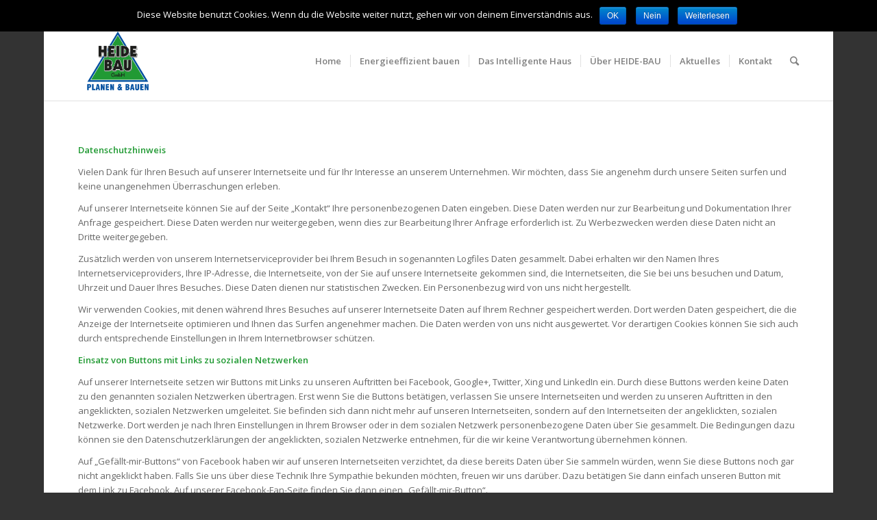

--- FILE ---
content_type: text/html; charset=UTF-8
request_url: http://www.kfw40-bauen.de/datenschutzhinweis/
body_size: 10953
content:
<!DOCTYPE html>
<html lang="de-DE" class=" html_boxed responsive av-preloader-disabled av-default-lightbox  html_header_top html_logo_left html_main_nav_header html_menu_right html_large html_header_sticky html_header_shrinking html_header_topbar_active html_mobile_menu_phone html_disabled html_header_searchicon html_content_align_center html_header_unstick_top_disabled html_header_stretch_disabled html_entry_id_225 ">
<head>
<meta charset="UTF-8" />

<!-- page title, displayed in your browser bar -->
<title>Heidebau in Blender |   Datenschutzhinweis</title>

<meta name="robots" content="index, follow" />


<!-- mobile setting -->
<meta name="viewport" content="width=device-width, initial-scale=1, maximum-scale=1">

<!-- Scripts/CSS and wp_head hook -->
<link rel="alternate" type="application/rss+xml" title="Heidebau in Blender &raquo; Feed" href="http://www.kfw40-bauen.de/feed/" />
<link rel="alternate" type="application/rss+xml" title="Heidebau in Blender &raquo; Kommentar-Feed" href="http://www.kfw40-bauen.de/comments/feed/" />

<!-- google webfont font replacement -->
<link rel='stylesheet' id='avia-google-webfont' href='//fonts.googleapis.com/css?family=Open+Sans:400,600' type='text/css' media='all'/> 
		<script type="text/javascript">
			window._wpemojiSettings = {"baseUrl":"https:\/\/s.w.org\/images\/core\/emoji\/72x72\/","ext":".png","source":{"concatemoji":"http:\/\/www.kfw40-bauen.de\/wp-includes\/js\/wp-emoji-release.min.js?ver=4.4.34"}};
			!function(e,n,t){var a;function i(e){var t=n.createElement("canvas"),a=t.getContext&&t.getContext("2d"),i=String.fromCharCode;return!(!a||!a.fillText)&&(a.textBaseline="top",a.font="600 32px Arial","flag"===e?(a.fillText(i(55356,56806,55356,56826),0,0),3e3<t.toDataURL().length):"diversity"===e?(a.fillText(i(55356,57221),0,0),t=a.getImageData(16,16,1,1).data,a.fillText(i(55356,57221,55356,57343),0,0),(t=a.getImageData(16,16,1,1).data)[0],t[1],t[2],t[3],!0):("simple"===e?a.fillText(i(55357,56835),0,0):a.fillText(i(55356,57135),0,0),0!==a.getImageData(16,16,1,1).data[0]))}function o(e){var t=n.createElement("script");t.src=e,t.type="text/javascript",n.getElementsByTagName("head")[0].appendChild(t)}t.supports={simple:i("simple"),flag:i("flag"),unicode8:i("unicode8"),diversity:i("diversity")},t.DOMReady=!1,t.readyCallback=function(){t.DOMReady=!0},t.supports.simple&&t.supports.flag&&t.supports.unicode8&&t.supports.diversity||(a=function(){t.readyCallback()},n.addEventListener?(n.addEventListener("DOMContentLoaded",a,!1),e.addEventListener("load",a,!1)):(e.attachEvent("onload",a),n.attachEvent("onreadystatechange",function(){"complete"===n.readyState&&t.readyCallback()})),(a=t.source||{}).concatemoji?o(a.concatemoji):a.wpemoji&&a.twemoji&&(o(a.twemoji),o(a.wpemoji)))}(window,document,window._wpemojiSettings);
		</script>
		<style type="text/css">
img.wp-smiley,
img.emoji {
	display: inline !important;
	border: none !important;
	box-shadow: none !important;
	height: 1em !important;
	width: 1em !important;
	margin: 0 .07em !important;
	vertical-align: -0.1em !important;
	background: none !important;
	padding: 0 !important;
}
</style>
<link rel='stylesheet' id='cookie-notice-front-css'  href='http://www.kfw40-bauen.de/wp-content/plugins/cookie-notice/css/front.min.css?ver=4.4.34' type='text/css' media='all' />
<link rel='stylesheet' id='avia-grid-css'  href='http://www.kfw40-bauen.de/wp-content/themes/enfold/css/grid.css?ver=2' type='text/css' media='all' />
<link rel='stylesheet' id='avia-base-css'  href='http://www.kfw40-bauen.de/wp-content/themes/enfold/css/base.css?ver=2' type='text/css' media='all' />
<link rel='stylesheet' id='avia-layout-css'  href='http://www.kfw40-bauen.de/wp-content/themes/enfold/css/layout.css?ver=2' type='text/css' media='all' />
<link rel='stylesheet' id='avia-scs-css'  href='http://www.kfw40-bauen.de/wp-content/themes/enfold/css/shortcodes.css?ver=2' type='text/css' media='all' />
<link rel='stylesheet' id='avia-popup-css-css'  href='http://www.kfw40-bauen.de/wp-content/themes/enfold/js/aviapopup/magnific-popup.css?ver=1' type='text/css' media='screen' />
<link rel='stylesheet' id='avia-media-css'  href='http://www.kfw40-bauen.de/wp-content/themes/enfold/js/mediaelement/skin-1/mediaelementplayer.css?ver=1' type='text/css' media='screen' />
<link rel='stylesheet' id='avia-print-css'  href='http://www.kfw40-bauen.de/wp-content/themes/enfold/css/print.css?ver=1' type='text/css' media='print' />
<link rel='stylesheet' id='avia-dynamic-css'  href='http://www.kfw40-bauen.de/wp-content/uploads/dynamic_avia/enfold.css?ver=59c2931ee220c' type='text/css' media='all' />
<link rel='stylesheet' id='avia-custom-css'  href='http://www.kfw40-bauen.de/wp-content/themes/enfold/css/custom.css?ver=2' type='text/css' media='all' />
<script type='text/javascript' src='http://www.kfw40-bauen.de/wp-includes/js/jquery/jquery.js?ver=1.11.3'></script>
<script type='text/javascript' src='http://www.kfw40-bauen.de/wp-includes/js/jquery/jquery-migrate.min.js?ver=1.2.1'></script>
<script type='text/javascript'>
/* <![CDATA[ */
var cnArgs = {"ajaxurl":"http:\/\/www.kfw40-bauen.de\/wp-admin\/admin-ajax.php","hideEffect":"fade","onScroll":"no","onScrollOffset":"100","cookieName":"cookie_notice_accepted","cookieValue":"true","cookieTime":"2592000","cookiePath":"\/","cookieDomain":"","redirection":"","cache":"","refuse":"yes","revoke_cookies":"0","revoke_cookies_opt":"automatic","secure":"0"};
/* ]]> */
</script>
<script type='text/javascript' src='http://www.kfw40-bauen.de/wp-content/plugins/cookie-notice/js/front.min.js?ver=1.2.44'></script>
<script type='text/javascript' src='http://www.kfw40-bauen.de/wp-content/themes/enfold/js/avia-compat.js?ver=2'></script>
<link rel='https://api.w.org/' href='http://www.kfw40-bauen.de/wp-json/' />
<link rel="EditURI" type="application/rsd+xml" title="RSD" href="http://www.kfw40-bauen.de/xmlrpc.php?rsd" />
<link rel="wlwmanifest" type="application/wlwmanifest+xml" href="http://www.kfw40-bauen.de/wp-includes/wlwmanifest.xml" /> 
<meta name="generator" content="WordPress 4.4.34" />
<link rel="canonical" href="http://www.kfw40-bauen.de/datenschutzhinweis/" />
<link rel='shortlink' href='http://www.kfw40-bauen.de/?p=225' />
<link rel="alternate" type="application/json+oembed" href="http://www.kfw40-bauen.de/wp-json/oembed/1.0/embed?url=http%3A%2F%2Fwww.kfw40-bauen.de%2Fdatenschutzhinweis%2F" />
<link rel="alternate" type="text/xml+oembed" href="http://www.kfw40-bauen.de/wp-json/oembed/1.0/embed?url=http%3A%2F%2Fwww.kfw40-bauen.de%2Fdatenschutzhinweis%2F&#038;format=xml" />
<link rel="profile" href="http://gmpg.org/xfn/11" />
<link rel="alternate" type="application/rss+xml" title="Heidebau in Blender RSS2 Feed" href="http://www.kfw40-bauen.de/feed/" />
<link rel="pingback" href="http://www.kfw40-bauen.de/xmlrpc.php" />
<!--[if lt IE 9]><script src="http://www.kfw40-bauen.de/wp-content/themes/enfold/js/html5shiv.js"></script><![endif]-->		<style type="text/css">.recentcomments a{display:inline !important;padding:0 !important;margin:0 !important;}</style>
		

<!--
Debugging Info for Theme support: 

Theme: Enfold
Version: 3.1.5
Installed: enfold
AviaFramework Version: 2.2
AviaBuilder Version: 0.8
ML:-1-PU:33-PLA:6
WP:4.4.34
Updates: disabled
-->

<style type='text/css'>
@font-face {font-family: 'entypo-fontello'; font-weight: normal; font-style: normal;
src: url('http://www.kfw40-bauen.de/wp-content/themes/enfold/config-templatebuilder/avia-template-builder/assets/fonts/entypo-fontello.eot?v=3');
src: url('http://www.kfw40-bauen.de/wp-content/themes/enfold/config-templatebuilder/avia-template-builder/assets/fonts/entypo-fontello.eot?v=3#iefix') format('embedded-opentype'), 
url('http://www.kfw40-bauen.de/wp-content/themes/enfold/config-templatebuilder/avia-template-builder/assets/fonts/entypo-fontello.woff?v=3') format('woff'), 
url('http://www.kfw40-bauen.de/wp-content/themes/enfold/config-templatebuilder/avia-template-builder/assets/fonts/entypo-fontello.ttf?v=3') format('truetype'), 
url('http://www.kfw40-bauen.de/wp-content/themes/enfold/config-templatebuilder/avia-template-builder/assets/fonts/entypo-fontello.svg?v=3#entypo-fontello') format('svg');
} #top .avia-font-entypo-fontello, body .avia-font-entypo-fontello, html body [data-av_iconfont='entypo-fontello']:before{ font-family: 'entypo-fontello'; }
</style>
</head>




<body id="top" class="page page-id-225 page-template-default boxed open_sans  cookies-not-set" itemscope="itemscope" itemtype="https://schema.org/WebPage" >

	
	<div id='wrap_all'>

	
<header id='header' class=' header_color light_bg_color  av_header_top av_logo_left av_main_nav_header av_menu_right av_large av_header_sticky av_header_shrinking av_header_stretch_disabled av_mobile_menu_phone av_header_searchicon av_header_unstick_top_disabled av_seperator_small_border av_bottom_nav_disabled '  role="banner" itemscope="itemscope" itemtype="https://schema.org/WPHeader" >

<a id="advanced_menu_toggle" href="#" aria-hidden='true' data-av_icon='' data-av_iconfont='entypo-fontello'></a><a id="advanced_menu_hide" href="#" 	aria-hidden='true' data-av_icon='' data-av_iconfont='entypo-fontello'></a>		<div id='header_meta' class='container_wrap container_wrap_meta  av_icon_active_right av_extra_header_active av_secondary_right av_phone_active_left av_entry_id_225'>
		
			      <div class='container'>
			      <ul class='noLightbox social_bookmarks icon_count_1'></ul><nav class='sub_menu'  role="navigation" itemscope="itemscope" itemtype="https://schema.org/SiteNavigationElement" ><ul id="avia2-menu" class="menu"><li id="menu-item-30" class="menu-item menu-item-type-post_type menu-item-object-page menu-item-30"><a href="http://www.kfw40-bauen.de/impressum/">Impressum</a></li>
<li id="menu-item-31" class="menu-item menu-item-type-post_type menu-item-object-page menu-item-31"><a href="http://www.kfw40-bauen.de/kontakt/">Kontakt</a></li>
</ul></nav><div class='phone-info with_nav'><span>Sie erreichen uns unter:   04233 94014</span></div>			      </div>
		</div>




		<div  id='header_main' class='container_wrap container_wrap_logo'>
	
        	
				 <div class='container'>
				 
					<div class='inner-container'>
						<strong class='logo'><a href='http://www.kfw40-bauen.de/'><img height='100' width='300' src='http://s577562992.online.de/heidebau/wp-content/uploads/2015/06/heidebau-logo.png' alt='Heidebau in Blender' /></a></strong><nav class='main_menu' data-selectname='Seite auswählen'  role="navigation" itemscope="itemscope" itemtype="https://schema.org/SiteNavigationElement" ><div class="avia-menu av-main-nav-wrap"><ul id="avia-menu" class="menu av-main-nav"><li id="menu-item-19" class="menu-item menu-item-type-post_type menu-item-object-page menu-item-top-level menu-item-top-level-1"><a href="http://www.kfw40-bauen.de/" itemprop="url"><span class="avia-bullet"></span><span class="avia-menu-text">Home</span><span class="avia-menu-fx"><span class="avia-arrow-wrap"><span class="avia-arrow"></span></span></span></a></li>
<li id="menu-item-17" class="menu-item menu-item-type-post_type menu-item-object-page menu-item-top-level menu-item-top-level-2"><a href="http://www.kfw40-bauen.de/energieeffizient-bauen/" itemprop="url"><span class="avia-bullet"></span><span class="avia-menu-text">Energieeffizient bauen</span><span class="avia-menu-fx"><span class="avia-arrow-wrap"><span class="avia-arrow"></span></span></span></a></li>
<li id="menu-item-18" class="menu-item menu-item-type-post_type menu-item-object-page menu-item-top-level menu-item-top-level-3"><a href="http://www.kfw40-bauen.de/das-intelligente-haus/" itemprop="url"><span class="avia-bullet"></span><span class="avia-menu-text">Das Intelligente Haus</span><span class="avia-menu-fx"><span class="avia-arrow-wrap"><span class="avia-arrow"></span></span></span></a></li>
<li id="menu-item-28" class="menu-item menu-item-type-post_type menu-item-object-page menu-item-top-level menu-item-top-level-4"><a href="http://www.kfw40-bauen.de/heidebau/" itemprop="url"><span class="avia-bullet"></span><span class="avia-menu-text">Über HEIDE-BAU</span><span class="avia-menu-fx"><span class="avia-arrow-wrap"><span class="avia-arrow"></span></span></span></a></li>
<li id="menu-item-35" class="menu-item menu-item-type-post_type menu-item-object-page menu-item-top-level menu-item-top-level-5"><a href="http://www.kfw40-bauen.de/aktuelles/" itemprop="url"><span class="avia-bullet"></span><span class="avia-menu-text">Aktuelles</span><span class="avia-menu-fx"><span class="avia-arrow-wrap"><span class="avia-arrow"></span></span></span></a></li>
<li id="menu-item-29" class="menu-item menu-item-type-post_type menu-item-object-page menu-item-top-level menu-item-top-level-6"><a href="http://www.kfw40-bauen.de/kontakt/" itemprop="url"><span class="avia-bullet"></span><span class="avia-menu-text">Kontakt</span><span class="avia-menu-fx"><span class="avia-arrow-wrap"><span class="avia-arrow"></span></span></span></a></li>
<li id="menu-item-search" class="noMobile menu-item menu-item-search-dropdown">
							<a href="?s=" rel="nofollow" data-avia-search-tooltip="

&lt;form action=&quot;http://www.kfw40-bauen.de/&quot; id=&quot;searchform&quot; method=&quot;get&quot; class=&quot;&quot;&gt;
	&lt;div&gt;
		&lt;input type=&quot;submit&quot; value=&quot;&quot; id=&quot;searchsubmit&quot; class=&quot;button avia-font-entypo-fontello&quot; /&gt;
		&lt;input type=&quot;text&quot; id=&quot;s&quot; name=&quot;s&quot; value=&quot;&quot; placeholder='Suche' /&gt;
			&lt;/div&gt;
&lt;/form&gt;" aria-hidden='true' data-av_icon='' data-av_iconfont='entypo-fontello'><span class="avia_hidden_link_text">Suche</span></a>
	        		   </li></ul></div></nav>				
					 <!-- end inner-container-->
			        </div>
						
		        <!-- end container-->
		        </div>

		<!-- end container_wrap-->
		</div>
		
		<div class='header_bg'></div>

<!-- end header -->
</header>
		
	<div id='main' data-scroll-offset='116'>

	
		<div class='container_wrap container_wrap_first main_color fullsize'>

			<div class='container'>

				<main class='template-page content  av-content-full alpha units'  role="main" itemprop="mainContentOfPage" >

                    
		<article class='post-entry post-entry-type-page post-entry-225'  itemscope="itemscope" itemtype="https://schema.org/CreativeWork" >

			<div class="entry-content-wrapper clearfix">
                <header class="entry-content-header"></header><div class="entry-content"  itemprop="text" ><p><strong>Datenschutzhinweis</strong></p>
<p>Vielen Dank für Ihren Besuch auf unserer Internetseite und für Ihr Interesse an unserem Unternehmen. Wir möchten, dass Sie angenehm durch unsere Seiten surfen und keine unangenehmen Überraschungen erleben.</p>
<p>Auf unserer Internetseite können Sie auf der Seite „Kontakt“ Ihre personenbezogenen Daten eingeben. Diese Daten werden nur zur Bearbeitung und Dokumentation Ihrer Anfrage gespeichert. Diese Daten werden nur weitergegeben, wenn dies zur Bearbeitung Ihrer Anfrage erforderlich ist. Zu Werbezwecken werden diese Daten nicht an Dritte weitergegeben.</p>
<p>Zusätzlich werden von unserem Internetserviceprovider bei Ihrem Besuch in sogenannten Logfiles Daten gesammelt. Dabei erhalten wir den Namen Ihres Internetserviceproviders, Ihre IP-Adresse, die Internetseite, von der Sie auf unsere Internetseite gekommen sind, die Internetseiten, die Sie bei uns besuchen und Datum, Uhrzeit und Dauer Ihres Besuches. Diese Daten dienen nur statistischen Zwecken. Ein Personenbezug wird von uns nicht hergestellt.</p>
<p>Wir verwenden Cookies, mit denen während Ihres Besuches auf unserer Internetseite Daten auf Ihrem Rechner gespeichert werden. Dort werden Daten gespeichert, die die Anzeige der Internetseite optimieren und Ihnen das Surfen angenehmer machen. Die Daten werden von uns nicht ausgewertet. Vor derartigen Cookies können Sie sich auch durch entsprechende Einstellungen in Ihrem Internetbrowser schützen.</p>
<p><strong>Einsatz von Buttons mit Links zu sozialen Netzwerken</strong></p>
<p>Auf unserer Internetseite setzen wir Buttons mit Links zu unseren Auftritten bei Facebook, Google+, Twitter, Xing und LinkedIn ein. Durch diese Buttons werden keine Daten zu den genannten sozialen Netzwerken übertragen. Erst wenn Sie die Buttons betätigen, verlassen Sie unsere Internetseiten und werden zu unseren Auftritten in den angeklickten, sozialen Netzwerken umgeleitet. Sie befinden sich dann nicht mehr auf unseren Internetseiten, sondern auf den Internetseiten der angeklickten, sozialen Netzwerke. Dort werden je nach Ihren Einstellungen in Ihrem Browser oder in dem sozialen Netzwerk personenbezogene Daten über Sie gesammelt. Die Bedingungen dazu können sie den Datenschutzerklärungen der angeklickten, sozialen Netzwerke entnehmen, für die wir keine Verantwortung übernehmen können.</p>
<p>Auf „Gefällt-mir-Buttons“ von Facebook haben wir auf unseren Internetseiten verzichtet, da diese bereits Daten über Sie sammeln würden, wenn Sie diese Buttons noch gar nicht angeklickt haben. Falls Sie uns über diese Technik Ihre Sympathie bekunden möchten, freuen wir uns darüber. Dazu betätigen Sie dann einfach unseren Button mit dem Link zu Facebook. Auf unserer Facebook-Fan-Seite finden Sie dann einen „Gefällt-mir-Button“.</p>
<p>Wir verzichten aus datenschutzrechtlichen Gründen auf die Integration von Social Media Scripts, da die sozialen Dienste Tracking-Methoden im Hintergrund verwenden. Wir freuen uns natürlich, wenn Ihnen unsere Beiträge in unserem Blog gefallen und Sie diese in den sozialen Medien teilen möchten. Dafür haben wir nach den Beiträgen Teilen-Buttons für Twitter, Facebook und Google+ eingefügt. Wenn Sie die Buttons betätigen erhalten Sie einen Hinweis, dass die sozialen Medien Analyse-Scripts im Hintergrund laden, um das Nutzerverhalten zu erfassen. Erst wenn Sie dem zustimmen, werden entsprechende Skripte hochgeladen und der Betrag geteilt.</p>
<p><strong>Einsatz von Google Analytics</strong></p>
<p>Diese Website benutzt Google Analytics, einen Webanalysedienst der Google Inc. („Google“). Google Analytics verwendet sog. „Cookies“, Textdateien, die auf Ihrem Computer gespeichert werden und die eine Analyse der Benutzung der Website durch Sie ermöglichen. Die durch das Cookie erzeugten Informationen über Ihre Benutzung dieser Website werden in der Regel an einen Server von Google in den USA übertragen und dort gespeichert.</p>
<p>Wir weisen Sie darauf hin, dass auf dieser Website Google Analytics um den Code „gat._anonymizeIp();“ erweitert wurde, um eine anonymisierte Erfassung von IP-Adressen (sog. IP-Masking) zu gewährleisten. Dadurch wird Ihre IP-Adresse von Google jedoch innerhalb von Mitgliedstaaten der Europäischen Union oder in anderen Vertragsstaaten des Abkommens über den Europäischen Wirtschaftsraum zuvor gekürzt. Nur in Ausnahmefällen wird die volle IP-Adresse an einen Server von Google in den USA übertragen und dort gekürzt.</p>
<p>Im Auftrag des Betreibers dieser Website wird Google diese Informationen benutzen, um Ihre Nutzung der Website auszuwerten, um Reports über die Websiteaktivitäten zusammenzustellen und um weitere mit der Websitenutzung und der Internetnutzung verbundene Dienstleistungen gegenüber dem Websitebetreiber zu erbringen. Die im Rahmen von Google Analytics von Ihrem Browser übermittelte IP-Adresse wird nicht mit anderen Daten von Google zusammengeführt. Sie können die Speicherung der Cookies durch eine entsprechende Einstellung Ihrer Browser-Software verhindern; wir weisen Sie jedoch darauf hin, dass Sie in diesem Fall gegebenenfalls nicht sämtliche Funktionen dieser Website vollumfänglich werden nutzen können.</p>
<p>Sie können darüber hinaus die Erfassung der durch das Cookie erzeugten und auf Ihre Nutzung der Website bezogenen Daten (inkl. Ihrer IP-Adresse) an Google sowie die Verarbeitung dieser Daten durch Google verhindern, indem Sie das unter dem folgenden Link (<a href="http://tools.google.com/dlpage/gaoptout?hl=de">http://tools.google.com/dlpage/gaoptout?hl=de</a>) verfügbare Browser-Plugin herunterladen und installieren.</p>
<p>Sie können die Erfassung durch Google Analytics verhindern, indem Sie auf den grünen Button „Analytics Einstellungen“ anklicken. Danach können Sie auswählen, ob Sie Google Analytics zulassen, deaktivieren oder einmalig zulassen. Falls Sie Google Analytics dort deaktivieren, wird ein Opt-Out-Cookie gesetzt, das die zukünftige Erfassung Ihrer Daten beim Besuch dieser Website verhindert.</p>
<p>Nähere Informationen zu Nutzungsbedingungen und Datenschutz finden Sie unter <a href="http://www.google.com/analytics/terms/de.html">www.google.com/analytics/terms/de.html</a> bzw. unter <a href="http://www.google.de/intl/de/policies/">www.google.de/intl/de/policies/</a>.</p>
<p><strong>Plugins und Tools, z.B. YouTube, Facebook, Google+, Twitter</strong></p>
<p>Unsere Website nutzt Plugins der von Google betriebenen Seite YouTube. Betreiber der Seiten ist die YouTube, LLC, <a href="https://maps.google.com/?q=901+Cherry+Ave.,+San+Bruno,+CA+94066,+USA&amp;entry=gmail&amp;source=g">901 Cherry Ave., San Bruno, CA 94066, USA</a>.</p>
<p>Wenn Sie eine unserer mit einem YouTube-Plugin ausgestatteten Seiten besuchen, wird eine Verbindung zu den Servern von YouTube hergestellt ( bitte beschreiben wie die Verbindung hergestellt wird)</p>
<p>Dabei wird dem YouTube-Server mitgeteilt, welche unserer Seiten Sie besucht haben.</p>
<p>Wenn Sie in Ihrem YouTube-Account eingeloggt sind, geben Sie YouTube die Möglichkeit, Ihr Surfverhalten Ihrem persönlichen Profil zuzuordnen.</p>
<p>Verhindern können Sie dies, indem Sie sich aus Ihrem YouTube-Account ausloggen. Wir nutzen YouTube, um unser Online-Angebote Darstellung interessant zu gestalten, dies ist ein berechtigtes Interesse im Sinne von Art. 6 Abs. 1 lit. F DSGVO.</p>
<p>Weitere Informationen zum Umgang mit Nutzerdaten finden Sie in der</p>
<p>Datenschutzerklärung von YouTube unter:</p>
<p><a href="https://www.google.de/intl/de/policies/privacy" data-saferedirecturl="https://www.google.com/url?hl=de&amp;q=https://www.google.de/intl/de/policies/privacy&amp;source=gmail&amp;ust=1527280632957000&amp;usg=AFQjCNG4G5BQcPnLJxKSuVSHpmdnk_U5PA">https://www.google.de/intl/de/policies/privacy</a>.</p>
<p><strong>Google Web Fonts</strong></p>
<p>Um eine einheitlichen Darstellung von Schriftarten zu erreichen, nutzt unsere Seite so genannte Web Fonts, die von Google bereitgestellt werden. Beim Aufruf einer Seite lädt Ihr Browser die erforderlichen Web Fonts in Ihren Browsercache, um Texte und Schriftarten entsprechend anzuzeigen.</p>
<p>Zu diesem Zweck muss der von Ihnen verwendete Browser Verbindung zu den Servern von Google aufnehmen. Hierdurch erlangt Google Kenntnis darüber, dass über Ihre IP-Adresse unsere Website aufgerufen wurde. Die Nutzung von Google Web Fonts erfolgt für eine interessante Darstellung unserer Online-Information und stellt dementsprechend ein berechtigtes Interesse im Sinne von Art. 6 Abs. 1 lit. f DSGVO dar.</p>
<p>Wenn Ihr Browser Web Fonts nicht unterstützt, wird eine Standardschrift von Ihrem Computer genutzt. Weitere Informationen zu Google Web Fonts finden Sie</p>
<p>unter <a href="https://developers.google.com/fonts/faq" data-saferedirecturl="https://www.google.com/url?hl=de&amp;q=https://developers.google.com/fonts/faq&amp;source=gmail&amp;ust=1527280632957000&amp;usg=AFQjCNESiBZL4HSwMIqDdzIiDqChEz0VMA">https://developers.google.com/fonts/faq</a> und in der Datenschutzerklärung von Google: <a href="https://www.google.com/policies/privacy/" data-saferedirecturl="https://www.google.com/url?hl=de&amp;q=https://www.google.com/policies/privacy/&amp;source=gmail&amp;ust=1527280632957000&amp;usg=AFQjCNEZnmuhGVCdOzmr5yHJjqrxyyUuSw">https://www.google.com/policies/privacy/</a>.</p>
<p><strong>Kontaktformular</strong></p>
<p>Wenn Sie zu uns per Kontaktformular Kontakt aufnehmen, werden Ihre Angaben aus dem Anfrageformular zur Bearbeitung der Anfrage und für den Fall von Anschlussfragen bei uns gespeichert. Diese Daten geben wir nicht ohne Ihre Einwilligung weiter.</p>
<p><strong>Rechtsgrundlagen</strong></p>
<p>Rechtsgrundlage für die Datenverarbeitung auf dieser Internetseite ist die EU-Datenschutz-Grundverordnung. Die Daten werden nur so lange gespeichert, wie dies für die oben genannten Zwecke erforderlich ist oder gesetzliche Vorgaben dies fordern.</p>
<p><strong>Anfragen</strong></p>
<p>Aufsichtsbehörden sind die Landesbeauftragten für Datenschutz. Dort können Sie sich über uns beschweren, wenn Sie bei uns Unregelmäßigkeiten im Datenschutz vermuten. Sie können sich aber auch direkt an unseren externen Datenschutzbeauftragten wenden.</p>
<p>Entsprechend dem geltenden Datenschutzrecht teilen wir Ihnen auf Anfrage gerne mit, ob und welche persönlichen Daten wir über Sie bei uns gespeichert haben.</p>
<p>Dipl.-Bauingenieur Heide Hahn<br />
Intscheder Dorfstraße 27<br />
27337 Intschede<br />
Tel.: 04233 94014<br />
Fax: 04233 8129</p>
</div><footer class="entry-footer"></footer>			</div>

		</article><!--end post-entry-->



				<!--end content-->
				</main>

				
			</div><!--end container-->

		</div><!-- close default .container_wrap element -->



						<div class='container_wrap footer_color' id='footer'>

					<div class='container'>

						<div class='flex_column av_one_third  first el_before_av_one_third'><section id="newsbox-2" class="widget clearfix newsbox"><h3 class="widgettitle">Aktuelles</h3><ul class="news-wrap image_size_widget"><li class="news-content post-format-standard"><a class='news-link' title='Bauhaus &#8211; Designklassiker modern und nachhaltig umgesetzt' href='http://www.kfw40-bauen.de/bauhaus-designklassiker-modern-und-nachhaltig-umgesetzt/'><span class='news-thumb '><img width="36" height="36" src="http://www.kfw40-bauen.de/wp-content/uploads/2019/08/Preuße-1-36x36.png" class="attachment-widget size-widget wp-post-image" alt="Preuße 1" srcset="http://www.kfw40-bauen.de/wp-content/uploads/2019/08/Preuße-1-80x80.png 80w, http://www.kfw40-bauen.de/wp-content/uploads/2019/08/Preuße-1-36x36.png 36w, http://www.kfw40-bauen.de/wp-content/uploads/2019/08/Preuße-1-180x180.png 180w, http://www.kfw40-bauen.de/wp-content/uploads/2019/08/Preuße-1-120x120.png 120w, http://www.kfw40-bauen.de/wp-content/uploads/2019/08/Preuße-1-450x450.png 450w" sizes="(max-width: 36px) 100vw, 36px" /></span><strong class='news-headline'>Bauhaus &#8211; Designklassiker modern und nachhaltig umgesetzt<span class='news-time'>20. August 2019 - 10:58</span></strong></a></li><li class="news-content post-format-standard"><a class='news-link' title='urban living in Oyten' href='http://www.kfw40-bauen.de/urban-living-in-oyten/'><span class='news-thumb '><img width="36" height="36" src="http://www.kfw40-bauen.de/wp-content/uploads/2019/02/urban-living-36x36.png" class="attachment-widget size-widget wp-post-image" alt="urban living" srcset="http://www.kfw40-bauen.de/wp-content/uploads/2019/02/urban-living-80x80.png 80w, http://www.kfw40-bauen.de/wp-content/uploads/2019/02/urban-living-36x36.png 36w, http://www.kfw40-bauen.de/wp-content/uploads/2019/02/urban-living-180x180.png 180w, http://www.kfw40-bauen.de/wp-content/uploads/2019/02/urban-living-120x120.png 120w, http://www.kfw40-bauen.de/wp-content/uploads/2019/02/urban-living-450x450.png 450w" sizes="(max-width: 36px) 100vw, 36px" /></span><strong class='news-headline'>urban living in Oyten<span class='news-time'>21. Februar 2019 - 14:33</span></strong></a></li></ul><span class="seperator extralight-border"></span></section></div><div class='flex_column av_one_third  el_after_av_one_third  el_before_av_one_third '><section id="text-2" class="widget clearfix widget_text"><h3 class="widgettitle">Kontakt</h3>			<div class="textwidget"><p><strong>Heide Bau GmbH</strong><br />
Dipl.-Bauingenieur Heide Hahn<br />
Intscheder Dorfstraße 27<br />
27337 Intschede<br />
Tel.: 04233 94014<br />
Fax: 04233 8129</p>
</div>
		<span class="seperator extralight-border"></span></section></div><div class='flex_column av_one_third  el_after_av_one_third  el_before_av_one_third '><section id="text-4" class="widget clearfix widget_text"><h3 class="widgettitle">Partner</h3>			<div class="textwidget"><a href="http://www.hahn-ingenieur.de/">www.hahn-ingenieur.de</a></div>
		<span class="seperator extralight-border"></span></section></div>

					</div>


				<!-- ####### END FOOTER CONTAINER ####### -->
				</div>

	


			

			
				<footer class='container_wrap socket_color' id='socket'  role="contentinfo" itemscope="itemscope" itemtype="https://schema.org/WPFooter" >
                    <div class='container'>

                        <span class='copyright'>© Copyright - Heidebau in Blender </span>

                        <ul class='noLightbox social_bookmarks icon_count_1'></ul><nav class='sub_menu_socket'  role="navigation" itemscope="itemscope" itemtype="https://schema.org/SiteNavigationElement" ><div class="avia3-menu"><ul id="avia3-menu" class="menu"><li id="menu-item-227" class="menu-item menu-item-type-post_type menu-item-object-page current-menu-item page_item page-item-225 current_page_item menu-item-top-level menu-item-top-level-1"><a href="http://www.kfw40-bauen.de/datenschutzhinweis/" itemprop="url"><span class="avia-bullet"></span><span class="avia-menu-text">Datenschutzhinweis</span><span class="avia-menu-fx"><span class="avia-arrow-wrap"><span class="avia-arrow"></span></span></span></a></li>
</ul></div></nav>
                    </div>

	            <!-- ####### END SOCKET CONTAINER ####### -->
				</footer>


					<!-- end main -->
		</div>
		
		<!-- end wrap_all --></div>


 <script type='text/javascript'>
 /* <![CDATA[ */  
var avia_framework_globals = avia_framework_globals || {};
    avia_framework_globals.frameworkUrl = 'http://www.kfw40-bauen.de/wp-content/themes/enfold/framework/';
    avia_framework_globals.installedAt = 'http://www.kfw40-bauen.de/wp-content/themes/enfold/';
    avia_framework_globals.ajaxurl = 'http://www.kfw40-bauen.de/wp-admin/admin-ajax.php';
/* ]]> */ 
</script>
 
 <script type='text/javascript' src='http://www.kfw40-bauen.de/wp-content/themes/enfold/js/avia.js?ver=3'></script>
<script type='text/javascript' src='http://www.kfw40-bauen.de/wp-content/themes/enfold/js/shortcodes.js?ver=3'></script>
<script type='text/javascript' src='http://www.kfw40-bauen.de/wp-content/themes/enfold/js/aviapopup/jquery.magnific-popup.min.js?ver=2'></script>
<script type='text/javascript'>
/* <![CDATA[ */
var mejsL10n = {"language":"de-DE","strings":{"Close":"Schlie\u00dfen","Fullscreen":"Vollbild","Download File":"Datei herunterladen","Download Video":"Video herunterladen","Play\/Pause":"Abspielen\/Pause","Mute Toggle":"Stumm schalten","None":"Keine","Turn off Fullscreen":"Vollbild ausschalten","Go Fullscreen":"Vollbild einschalten","Unmute":"Lautschalten","Mute":"Stummschalten","Captions\/Subtitles":"Untertitel"}};
var _wpmejsSettings = {"pluginPath":"\/wp-includes\/js\/mediaelement\/"};
/* ]]> */
</script>
<script type='text/javascript' src='http://www.kfw40-bauen.de/wp-includes/js/mediaelement/mediaelement-and-player.min.js?ver=2.18.1-a'></script>
<script type='text/javascript' src='http://www.kfw40-bauen.de/wp-includes/js/mediaelement/wp-mediaelement.js?ver=4.4.34'></script>
<script type='text/javascript' src='http://www.kfw40-bauen.de/wp-includes/js/comment-reply.min.js?ver=4.4.34'></script>
<script type='text/javascript' src='http://www.kfw40-bauen.de/wp-includes/js/wp-embed.min.js?ver=4.4.34'></script>

			<div id="cookie-notice" role="banner" class="cn-top bootstrap" style="color: #fff; background-color: #000;"><div class="cookie-notice-container"><span id="cn-notice-text">Diese Website benutzt Cookies. Wenn du die Website weiter nutzt, gehen wir von deinem Einverständnis aus.</span><a href="#" id="cn-accept-cookie" data-cookie-set="accept" class="cn-set-cookie cn-button bootstrap button">OK</a><a href="#" id="cn-refuse-cookie" data-cookie-set="refuse" class="cn-set-cookie cn-button bootstrap button">Nein</a><a href="http://www.kfw40-bauen.de/datenschutzhinweis/" target="_blank" id="cn-more-info" class="cn-more-info cn-button bootstrap button">Weiterlesen</a>
				</div>
				<div class="cookie-notice-revoke-container"><a href="#" class="cn-revoke-cookie cn-button bootstrap button"></a></div>
			</div><a href='#top' title='Nach oben scrollen' id='scroll-top-link' aria-hidden='true' data-av_icon='' data-av_iconfont='entypo-fontello'><span class="avia_hidden_link_text">Nach oben scrollen</span></a>

<div id="fb-root"></div>
</body>
</html>
